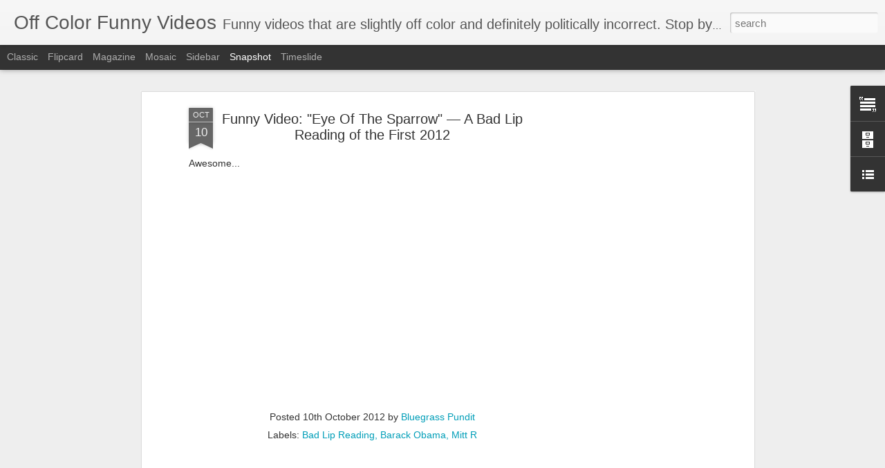

--- FILE ---
content_type: text/javascript; charset=UTF-8
request_url: http://www.offcolorfun.com/?v=0&action=initial&widgetId=BlogList1&responseType=js&xssi_token=AOuZoY7ieQORgBftSSrcCXy60e_KGHkiOw%3A1769384798644
body_size: 2540
content:
try {
_WidgetManager._HandleControllerResult('BlogList1', 'initial',{'title': 'Funny Stuff', 'sortType': 'ALPHABETICAL', 'numItemsToShow': 0, 'showIcon': false, 'showItemTitle': false, 'showItemSnippet': false, 'showItemThumbnail': false, 'showTimePeriodSinceLastUpdate': false, 'tagName': 'BlogList1-www.offcolorfun.com', 'textColor': '#000', 'linkColor': '#00c', 'totalItems': 11, 'showAllText': 'Show All', 'showNText': 'Show 11', 'items': [{'displayStyle': 'display: block;', 'blogTitle': 'BHO Taileprompter', 'blogUrl': 'http://bhotaileprompter.blogspot.com/', 'blogIconUrl': 'https://lh3.googleusercontent.com/blogger_img_proxy/AEn0k_tlrtPdvz0YcuZa51BYdWuU6i6XQq6ppGL63DImEULBiy17rMnT-4xdKfdXKqSiRtPtNR1qUGlWTNXAXawpXwjObrwsGuIwexgFJCYq1rjK_p5z3w\x3ds16-w16-h16', 'itemTitle': 'Christmas in Hawaii', 'itemUrl': 'http://bhotaileprompter.blogspot.com/2010/12/christmas-in-hawaii.html', 'itemSnippet': 'BHO Taileprompter: I love spending Christmas in Hawaii. I wonder what all \nthe little people do?', 'itemThumbnail': '', 'timePeriodSinceLastUpdate': '15 years ago'}, {'displayStyle': 'display: block;', 'blogTitle': 'CollegeHumor Channel: Homepage', 'blogUrl': 'http://www.collegehumor.comhttp://www.collegehumor.com/articles', 'blogIconUrl': 'https://lh3.googleusercontent.com/blogger_img_proxy/AEn0k_sVZrwisOxQ4lRlBkjXdZ7n1iZpz4TI0j7nSMzFDO4omXMqN0PS15QaQ2NlU5YKfL68HNlDA0LsEGQa-4y26mH1cqy5Ll3XnFahT3HPbMY\x3ds16-w16-h16', 'itemTitle': 'The ABCs of Dating', 'itemUrl': 'http://feedproxy.google.com/~r/collegehumor/articles/~3/G8b7hkDE8ng/the-abcs-of-dating', 'itemSnippet': '*Sponsored by Orbit #TimeToShine* \n\n[image: undefined] [image: undefined] [image: undefined] [image: undefined]\n*Orbit makes dating as easy as learning your ...', 'itemThumbnail': {'url': 'http://0.media.collegehumor.cvcdn.com/11/81/298f9cc34a77f6d50c0ba2ae3f211ba9.jpeg', 'width': '', 'height': ''}, 'timePeriodSinceLastUpdate': '6 years ago'}, {'displayStyle': 'display: block;', 'blogTitle': 'Funny Junk Latest Pictures', 'blogUrl': 'https://test9.funnyjunk.com', 'blogIconUrl': 'https://lh3.googleusercontent.com/blogger_img_proxy/AEn0k_vfNBTsjWjnGiHuu4Jj-Tow-PP_i0NjY4uQ7q6JsZm_JZK3A-ePYVb1_uEALqeMVcnmppRYgCtCWV2qwNcd3x9kaY8-ghaVp5OF\x3ds16-w16-h16', 'itemTitle': 'Comforting a Friend', 'itemUrl': 'https://test9.funnyjunk.com/Comforting+a+friend/BxlhTOk/', 'itemSnippet': 'https://www.newgrounds.com/art/view/leyl a0223/come-here-little-fella \n\nAgain, mods, just PM me and I\x27ll change it if it\x27s too ****', 'itemThumbnail': '', 'timePeriodSinceLastUpdate': '6 months ago'}, {'displayStyle': 'display: block;', 'blogTitle': 'Funny videos - Viral Clips - TV ads/commercials', 'blogUrl': 'http://www.funnyplace.org/', 'blogIconUrl': 'https://lh3.googleusercontent.com/blogger_img_proxy/AEn0k_vmMG0Yerj7waHPHiTMv4Wn9QXRxR5Q4Rv9o6EhxJVpV-H_mYgWFvhRxGFsDHBRdTYJwQURB5CZIrz-0BUDLWf3y8Mrrwzhb4M\x3ds16-w16-h16'}, {'displayStyle': 'display: block;', 'blogTitle': 'Funny Videos on Funny or Die. Watch funny videos featuring celebrities, comedians and you.', 'blogUrl': 'http://www.funnyordie.com/', 'blogIconUrl': 'https://lh3.googleusercontent.com/blogger_img_proxy/AEn0k_urxtfuxcEZ-jZB8AoEM6lCrPKTwT23vgCRnHmp2rrvbPaO9khRQMsANOq0b2eTSeNuvd0MdqCeLlVooBgm3UbyTMY4TAYzQA\x3ds16-w16-h16'}, {'displayStyle': 'display: block;', 'blogTitle': 'Funny Videos, Funny Clips, Funny Stuff, Crazy Videos, Funny Pictures', 'blogUrl': 'http://www.bofunk.com/', 'blogIconUrl': 'https://lh3.googleusercontent.com/blogger_img_proxy/AEn0k_sOO-llN6YmwjE2h0BVPyZ0U4yH00VXakJ-HRNnc6tBZDn78htKk5OP6lAiIy9pf-MLsFgfcu7Y0EJe0kza20VVAzSy\x3ds16-w16-h16'}, {'displayStyle': 'display: block;', 'blogTitle': 'Funny Videos, Funny Pictures, Funny Jokes, Funny News - Funny.com', 'blogUrl': 'http://www.funny.com/', 'blogIconUrl': 'https://lh3.googleusercontent.com/blogger_img_proxy/AEn0k_uX5Z8RRwGTwJygtu_GAoZ1haCBUGGEbOLjppUM8lz87bR5eX2Ghqgz04WaHpAlliGSwNxPiCDI2mwkBzks-Dmbqg10\x3ds16-w16-h16'}, {'displayStyle': 'display: block;', 'blogTitle': 'Metacafe - Today\x27s Videos by Metacafe', 'blogUrl': 'http://www.metacafe.com/rss.xml', 'blogIconUrl': 'https://lh3.googleusercontent.com/blogger_img_proxy/AEn0k_uLWbt4FreriJvD_cZYdoVHQvQu4P1yI-JI0TbNatam63PgC-Zn7do6HC3LsyTOeH8B19S6KOBXOudYVhMK8pTpcydj42Y\x3ds16-w16-h16'}, {'displayStyle': 'display: block;', 'blogTitle': 'StupidVideos.com - New Videos', 'blogUrl': 'http://www.stupidvideos.com/rss/rss.php?chart\x3dnew', 'blogIconUrl': 'https://lh3.googleusercontent.com/blogger_img_proxy/AEn0k_v1LO3Rlnds9tSPyvoFQxv9ityDADW1PsqLN9DKUNom2m9yUafDCLeHeNPo3hOi-NTjMEgxrd0DWSj6xyj9My5ciRi6XMRisqd7wErA-mbnMgWxcB4\x3ds16-w16-h16', 'itemTitle': 'Well-Executed Fire Cracker Prank', 'itemUrl': 'http://www.stupidvideos.com/video/just_plain_stupid/Well-Executed_Fire_Cracker_Prank/', 'itemSnippet': '\n\nThat\x27s a nice, fun, way to let your boss know who\x27s really boss.\n', 'itemThumbnail': {'url': 'http://images.stupidvideos.com/images/2/00/46/84/89/468489.jpg', 'width': '', 'height': ''}, 'timePeriodSinceLastUpdate': '10 years ago'}, {'displayStyle': 'display: block;', 'blogTitle': 'The Humor Archives', 'blogUrl': 'http://www.thehumorarchives.com/rss.xml', 'blogIconUrl': 'https://lh3.googleusercontent.com/blogger_img_proxy/AEn0k_vr6ZJbNLvfyOakzWDzK0CXEKVuSOoDYTs0t1cSTbvKwfN781ou16VD71aCFMq1L--BrzkDZKKcZsZZsXxvHzasZgJj__QCSP7CRynykfM\x3ds16-w16-h16'}, {'displayStyle': 'display: block;', 'blogTitle': 'The Onion', 'blogUrl': 'http://www.theonion.com/search', 'blogIconUrl': 'https://lh3.googleusercontent.com/blogger_img_proxy/AEn0k_tHFQr9b6x-NmhuzSZY_jfvDqBf3j6VeIXwo_52wNdDM6moPmzpgEZvhzpj4v8-zyo0ToQua10oAT6MrHRk1ddGORHErIf1\x3ds16-w16-h16', 'itemTitle': 'Mom Has Stacked Dinner Party Roster', 'itemUrl': 'http://feedproxy.google.com/~r/theonion/daily/~3/q80VZxmWqEo/story01.htm', 'itemSnippet': ' \n\nGOLDEN, CO\u2014Their eyes widening in amazement as the 43-year-old rattled off \nthe names of heavy hitter after heavy hitter, impressed members of the \nDreesh...', 'itemThumbnail': '', 'timePeriodSinceLastUpdate': '9 years ago'}]});
} catch (e) {
  if (typeof log != 'undefined') {
    log('HandleControllerResult failed: ' + e);
  }
}


--- FILE ---
content_type: text/javascript; charset=UTF-8
request_url: http://www.offcolorfun.com/?v=0&action=initial&widgetId=BlogList1&responseType=js&xssi_token=AOuZoY7ieQORgBftSSrcCXy60e_KGHkiOw%3A1769384798644
body_size: 2540
content:
try {
_WidgetManager._HandleControllerResult('BlogList1', 'initial',{'title': 'Funny Stuff', 'sortType': 'ALPHABETICAL', 'numItemsToShow': 0, 'showIcon': false, 'showItemTitle': false, 'showItemSnippet': false, 'showItemThumbnail': false, 'showTimePeriodSinceLastUpdate': false, 'tagName': 'BlogList1-www.offcolorfun.com', 'textColor': '#000', 'linkColor': '#00c', 'totalItems': 11, 'showAllText': 'Show All', 'showNText': 'Show 11', 'items': [{'displayStyle': 'display: block;', 'blogTitle': 'BHO Taileprompter', 'blogUrl': 'http://bhotaileprompter.blogspot.com/', 'blogIconUrl': 'https://lh3.googleusercontent.com/blogger_img_proxy/AEn0k_tlrtPdvz0YcuZa51BYdWuU6i6XQq6ppGL63DImEULBiy17rMnT-4xdKfdXKqSiRtPtNR1qUGlWTNXAXawpXwjObrwsGuIwexgFJCYq1rjK_p5z3w\x3ds16-w16-h16', 'itemTitle': 'Christmas in Hawaii', 'itemUrl': 'http://bhotaileprompter.blogspot.com/2010/12/christmas-in-hawaii.html', 'itemSnippet': 'BHO Taileprompter: I love spending Christmas in Hawaii. I wonder what all \nthe little people do?', 'itemThumbnail': '', 'timePeriodSinceLastUpdate': '15 years ago'}, {'displayStyle': 'display: block;', 'blogTitle': 'CollegeHumor Channel: Homepage', 'blogUrl': 'http://www.collegehumor.comhttp://www.collegehumor.com/articles', 'blogIconUrl': 'https://lh3.googleusercontent.com/blogger_img_proxy/AEn0k_sVZrwisOxQ4lRlBkjXdZ7n1iZpz4TI0j7nSMzFDO4omXMqN0PS15QaQ2NlU5YKfL68HNlDA0LsEGQa-4y26mH1cqy5Ll3XnFahT3HPbMY\x3ds16-w16-h16', 'itemTitle': 'The ABCs of Dating', 'itemUrl': 'http://feedproxy.google.com/~r/collegehumor/articles/~3/G8b7hkDE8ng/the-abcs-of-dating', 'itemSnippet': '*Sponsored by Orbit #TimeToShine* \n\n[image: undefined] [image: undefined] [image: undefined] [image: undefined]\n*Orbit makes dating as easy as learning your ...', 'itemThumbnail': {'url': 'http://0.media.collegehumor.cvcdn.com/11/81/298f9cc34a77f6d50c0ba2ae3f211ba9.jpeg', 'width': '', 'height': ''}, 'timePeriodSinceLastUpdate': '6 years ago'}, {'displayStyle': 'display: block;', 'blogTitle': 'Funny Junk Latest Pictures', 'blogUrl': 'https://test9.funnyjunk.com', 'blogIconUrl': 'https://lh3.googleusercontent.com/blogger_img_proxy/AEn0k_vfNBTsjWjnGiHuu4Jj-Tow-PP_i0NjY4uQ7q6JsZm_JZK3A-ePYVb1_uEALqeMVcnmppRYgCtCWV2qwNcd3x9kaY8-ghaVp5OF\x3ds16-w16-h16', 'itemTitle': 'Comforting a Friend', 'itemUrl': 'https://test9.funnyjunk.com/Comforting+a+friend/BxlhTOk/', 'itemSnippet': 'https://www.newgrounds.com/art/view/leyl a0223/come-here-little-fella \n\nAgain, mods, just PM me and I\x27ll change it if it\x27s too ****', 'itemThumbnail': '', 'timePeriodSinceLastUpdate': '6 months ago'}, {'displayStyle': 'display: block;', 'blogTitle': 'Funny videos - Viral Clips - TV ads/commercials', 'blogUrl': 'http://www.funnyplace.org/', 'blogIconUrl': 'https://lh3.googleusercontent.com/blogger_img_proxy/AEn0k_vmMG0Yerj7waHPHiTMv4Wn9QXRxR5Q4Rv9o6EhxJVpV-H_mYgWFvhRxGFsDHBRdTYJwQURB5CZIrz-0BUDLWf3y8Mrrwzhb4M\x3ds16-w16-h16'}, {'displayStyle': 'display: block;', 'blogTitle': 'Funny Videos on Funny or Die. Watch funny videos featuring celebrities, comedians and you.', 'blogUrl': 'http://www.funnyordie.com/', 'blogIconUrl': 'https://lh3.googleusercontent.com/blogger_img_proxy/AEn0k_urxtfuxcEZ-jZB8AoEM6lCrPKTwT23vgCRnHmp2rrvbPaO9khRQMsANOq0b2eTSeNuvd0MdqCeLlVooBgm3UbyTMY4TAYzQA\x3ds16-w16-h16'}, {'displayStyle': 'display: block;', 'blogTitle': 'Funny Videos, Funny Clips, Funny Stuff, Crazy Videos, Funny Pictures', 'blogUrl': 'http://www.bofunk.com/', 'blogIconUrl': 'https://lh3.googleusercontent.com/blogger_img_proxy/AEn0k_sOO-llN6YmwjE2h0BVPyZ0U4yH00VXakJ-HRNnc6tBZDn78htKk5OP6lAiIy9pf-MLsFgfcu7Y0EJe0kza20VVAzSy\x3ds16-w16-h16'}, {'displayStyle': 'display: block;', 'blogTitle': 'Funny Videos, Funny Pictures, Funny Jokes, Funny News - Funny.com', 'blogUrl': 'http://www.funny.com/', 'blogIconUrl': 'https://lh3.googleusercontent.com/blogger_img_proxy/AEn0k_uX5Z8RRwGTwJygtu_GAoZ1haCBUGGEbOLjppUM8lz87bR5eX2Ghqgz04WaHpAlliGSwNxPiCDI2mwkBzks-Dmbqg10\x3ds16-w16-h16'}, {'displayStyle': 'display: block;', 'blogTitle': 'Metacafe - Today\x27s Videos by Metacafe', 'blogUrl': 'http://www.metacafe.com/rss.xml', 'blogIconUrl': 'https://lh3.googleusercontent.com/blogger_img_proxy/AEn0k_uLWbt4FreriJvD_cZYdoVHQvQu4P1yI-JI0TbNatam63PgC-Zn7do6HC3LsyTOeH8B19S6KOBXOudYVhMK8pTpcydj42Y\x3ds16-w16-h16'}, {'displayStyle': 'display: block;', 'blogTitle': 'StupidVideos.com - New Videos', 'blogUrl': 'http://www.stupidvideos.com/rss/rss.php?chart\x3dnew', 'blogIconUrl': 'https://lh3.googleusercontent.com/blogger_img_proxy/AEn0k_v1LO3Rlnds9tSPyvoFQxv9ityDADW1PsqLN9DKUNom2m9yUafDCLeHeNPo3hOi-NTjMEgxrd0DWSj6xyj9My5ciRi6XMRisqd7wErA-mbnMgWxcB4\x3ds16-w16-h16', 'itemTitle': 'Well-Executed Fire Cracker Prank', 'itemUrl': 'http://www.stupidvideos.com/video/just_plain_stupid/Well-Executed_Fire_Cracker_Prank/', 'itemSnippet': '\n\nThat\x27s a nice, fun, way to let your boss know who\x27s really boss.\n', 'itemThumbnail': {'url': 'http://images.stupidvideos.com/images/2/00/46/84/89/468489.jpg', 'width': '', 'height': ''}, 'timePeriodSinceLastUpdate': '10 years ago'}, {'displayStyle': 'display: block;', 'blogTitle': 'The Humor Archives', 'blogUrl': 'http://www.thehumorarchives.com/rss.xml', 'blogIconUrl': 'https://lh3.googleusercontent.com/blogger_img_proxy/AEn0k_vr6ZJbNLvfyOakzWDzK0CXEKVuSOoDYTs0t1cSTbvKwfN781ou16VD71aCFMq1L--BrzkDZKKcZsZZsXxvHzasZgJj__QCSP7CRynykfM\x3ds16-w16-h16'}, {'displayStyle': 'display: block;', 'blogTitle': 'The Onion', 'blogUrl': 'http://www.theonion.com/search', 'blogIconUrl': 'https://lh3.googleusercontent.com/blogger_img_proxy/AEn0k_tHFQr9b6x-NmhuzSZY_jfvDqBf3j6VeIXwo_52wNdDM6moPmzpgEZvhzpj4v8-zyo0ToQua10oAT6MrHRk1ddGORHErIf1\x3ds16-w16-h16', 'itemTitle': 'Mom Has Stacked Dinner Party Roster', 'itemUrl': 'http://feedproxy.google.com/~r/theonion/daily/~3/q80VZxmWqEo/story01.htm', 'itemSnippet': ' \n\nGOLDEN, CO\u2014Their eyes widening in amazement as the 43-year-old rattled off \nthe names of heavy hitter after heavy hitter, impressed members of the \nDreesh...', 'itemThumbnail': '', 'timePeriodSinceLastUpdate': '9 years ago'}]});
} catch (e) {
  if (typeof log != 'undefined') {
    log('HandleControllerResult failed: ' + e);
  }
}
